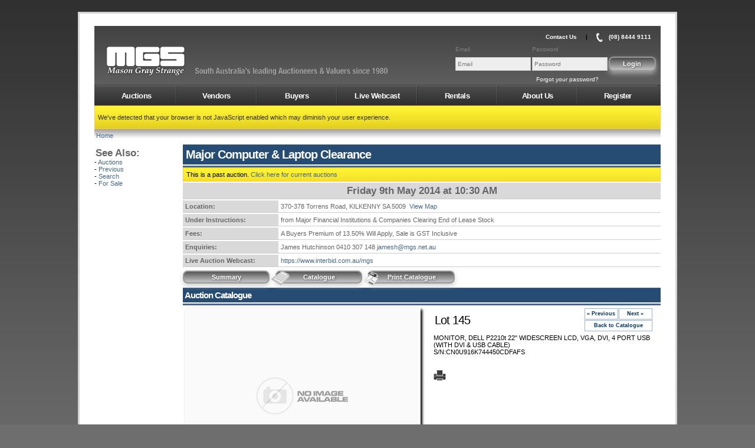

--- FILE ---
content_type: text/html;charset=ISO-8859-1
request_url: https://www.mgs.net.au/auction/catalogueitem.html?a=7532&ps=165024
body_size: 19680
content:

<!DOCTYPE html PUBLIC "-//W3C//DTD XHTML 1.0 Transitional//EN" "http://www.w3.org/TR/xhtml1/DTD/xhtml1-transitional.dtd">
<html xmlns="http://www.w3.org/1999/xhtml">
<head profile="http://gmpg.org/xfn/11">
<!-- Global site tag (gtag.js) - Google Analytics -->
<script async src="https://www.googletagmanager.com/gtag/js?id=G-D0RJ5V7E47"></script>
<script>
  window.dataLayer = window.dataLayer || [];
  function gtag(){dataLayer.push(arguments);}
  gtag('js', new Date());

  gtag('config', 'G-D0RJ5V7E47');
</script>
    <title>MONITOR, DELL P2210t 22" WIDESCREEN LCD, VGA, DVI, 4 PORT USB (WITH DVI & USB CABLE) - Major Computer & Laptop Clearance Auction - Mason Gray Strange Auctioneers and Valuers</title>
    <meta http-equiv="Content-Type" content="text/html; charset=UTF-8">
    <meta charset="UTF-8">
    <meta http-equiv="X-UA-Compatible" content="IE=9; IE=8; IE=7; IE=EDGE">
    <meta name="keywords" content="MONITOR, DELL P2210t 22" WIDESCREEN LCD, VGA, DVI, 4 PORT USB (WITH DVI & USB CABLE)
S/N:CN0U916K744450CDFAFS, Major Computer & Laptop Clearance, Under Instructions from Major Financial Institutions & Companies Clearing End of Lease Stock , Friday 9th May 2014 at 10:30 AM, 370-378 Torrens Road, KILKENNY SA 5009, Computers & IT, , Auction, Adelaide, South Australia, SA, MGS, Mason Gray Strange, Mason Gray Strange Auctions (SA) Pty Ltd, 370 - 378 Torrens Road, KILKENNY SA 5009, grey, greys, real estate, msg">
    <meta name="description" content="South Australia's leading Auctioneers & Valuers since 1980">
    <meta name="author" content="Mason Gray Strange">
    <meta property="og:title" content="MONITOR, DELL P2210t 22" WIDESCREEN LCD, VGA, DVI, 4 PORT USB (WITH DVI & USB CABLE) - Major Computer & Laptop Clearance Auction - Mason Gray Strange Auctioneers and Valuers" />
    <meta property="og:description" content="South Australia's leading Auctioneers & Valuers since 1980" />
    <meta property="og:url" content="https://www.mgs.net.au/auction/viewauction.html?a=7532" />
    <meta property="og:image" content="https://www.mgs.net.au/auctionImage.img?action=displayImage&auctionImageId=16551&watermark=false" />
    <meta property="fb:app_id" content="459124230830959" />
    <link rel="apple-touch-icon" type="image/png" href="/images/logos/iphone-icon.png"/>
    <link rel="icon" type="image/ico" href="/favicon.ico"/>
    <link rel="stylesheet" href="/css/common.css?v=9.0.4_d" type="text/css" />
    <link rel="stylesheet" href="/css/jquery.ui.custom.css" type="text/css"/>
    <link rel="stylesheet" href="/css/colorbox.css" type="text/css"/>
    <link rel="stylesheet" href="/css/datatables.min.css" type="text/css"/>
    <script type="text/javascript" src="/js/jquery/jquery.min.js"></script>
    <script type="text/javascript" src="/js/jquery/jquery.migrate.js"></script>
    <script type="text/javascript" src="/js/jquery/jquery.colorbox-min.js"></script>
    <script type="text/javascript" src="/js/jquery/jquery.tools.min.js"></script>
    <script type="text/javascript" src="/js/jquery/jquery.ui.min.js"></script>
    <script type="text/javascript" src="/js/jquery/jquery.validate.js"></script>
    <script type="text/javascript" src="/js/jquery/jquery.validate.additonal-methods.js"></script>
    <script type="text/javascript" src="/js/jquery/jquery.lazyload.min.js"></script>
    <script type="text/javascript" src="/js/datatables/datatables.min.js"></script>
    <script type="text/javascript" src="/js/datatables/moment.js"></script>
    <script type="text/javascript" src="/js/datatables/dataTables.datetime.moment.js"></script>
    <script src="https://js.hcaptcha.com/1/api.js" async defer></script>
    <script type="text/javascript" src="/js/common.js"></script>
    </meta>
</head>
<body>
    <div id="outerwrap" class="home">
	       <div id="innerwrap">







<script>
    $(function () {
        $('#loginPanel').show();
    });
    function are_cookies_enabled() {
        var cookieEnabled = (navigator.cookieEnabled) ? true : false;

        if (typeof navigator.cookieEnabled === "undefined" && !cookieEnabled) {
            document.cookie = "testcookie";
            cookieEnabled = (document.cookie.indexOf("testcookie") !== -1) ? true : false;
        }
        if (!cookieEnabled) {
            var q = confirm("Cookies must be enabled on your browser in order to log into www.mgs.net.au.\n\n\nIf you would like more information as to how to enable cookies in your browser, click 'OK', otherwise click 'Cancel'");
            if (q) {
                window.open('https://www.google.com.au/search?q=enable+cookies');
            }
        }
        return cookieEnabled;
    }
    function setCookie(hours) {
        var expires = "";
        if (hours) {
            var date = new Date();
            date.setTime(date.getTime() + (hours * 60 * 60 * 1000));
            expires = "; expires=" + date.toUTCString();
        }
        document.cookie = "mgs_js=true" + expires + "; path=/";
    }
</script>

<div id="header">
    <div id="logo">
        <a href="/">
            AMS
        </a>
    </div>
    <div id="slogan">
        <a href="/">
            AMS
        </a>
    </div>
    <ul id="headerlinks">
        <li>
            <a href="/about/contactus.html" class="colorbox-info" rel="#contactUs">Contact Us</a>
        </li>
        <li>|</li>
        <li>
            <img src="/images/layout/phone-small-trans.png" class="contactUsPhone"/>
            <a href="tel: +61884449111">
                (08) 8444 9111
            </a>
        </li>
        
    </ul>
    
        
        
            <div id="loginPanel" style="display: none;">
                <form action="/authenticate.do" method="post" return are_cookies_enabled();">
                    <input type="hidden" name="auctionId" value=""/>
                    <input type="hidden" name="vendorId" value=""/>
                    <input type="hidden" name="vendorReferenceId" value=""/>
                    <input type="hidden" name="mgsDateOfBirth" value=""/>
                    <input type="hidden" name="action" id="action" value="login"/>
                    <table>
                        <tr>
                            <td style="color: grey; font-size: 10px">Email</td>
                            <td style="color: grey; font-size: 10px">Password</td>
                            <td>&nbsp;</td>
                        </tr>
                        <tr>
                            <td>
                                <input type="email" 
                                       name="username" 
                                       id="username" 
                                       class="loginField" 
                                       style="width: 120px;" 
                                       autofocus="true" 
                                       placeholder="Email"/>
                            </td>
                            <td>
                                <input type="password" 
                                       name="password" 
                                       id="password" 
                                       class="loginField" 
                                       placeholder="Password"/>
                            </td>
                            <td>
                                <input type="submit" 
                                       class="submit" 
                                       style="float: right; width: 80px;" 
                                       value="Login"/>
                            </td>
                        </tr>
                    </table>

                </form>
                <ul id="forgotpasswordlink">
                    <li><a href="/password/forgotmypassword">Forgot your password?</a></li>
                </ul>
            </div>
            <script>
                setCookie(43200);
            </script>
        
    
</div>







<script type="text/javascript">
    
</script>




<div id="nav"> 
    <ul> 
        
            
            
                <li>
                    <a href="/auction/auctions.html">Auctions</a>
                    <ul>
                        <li>
                            <a href="/auction/previous.html">Previous</a>
                        </li>
                        <li>
                            <a href="/auction/search.html">Search</a>
                        </li>
                        <li>
                            <a href="/auction/forsale.html">For Sale</a>
                        </li>
                    </ul>
                </li>
                <li>
                    
                        
                            <a href="/services/vendors.html">Vendors</a>
                        
                        
                    
                    <ul>
                        
                        <li><a href="/services/auctionservices.html">Auction Services</a></li>
                        <li><a href="/services/valuationservices.html">Valuation Services</a></li>
                    </ul>
                </li>
                <li>
                    <a href="/buyer/buyers.html">Buyers</a>
                    <ul>
                        <li>
                            <a href="/buyer/conditions.html">Conditions</a>
                        </li>
                        <li>
                            <a href="/buyer/privacy.html">Privacy Policy</a>
                        </li>
                        <li>
                            <a href="/buyer/banking.html">Banking</a>
                        </li>
                        <li>
                            <a href="/buyer/forms.html">Forms</a>
                        </li>
                        <li>
                            <a href="/buyer/faq.html">FAQ</a>
                        </li>
                        <li>
                            <a href="/buyer/mailinglist.html">Mailing List</a>
                        </li>
                    </ul>
                </li>
                <li>
                    <a href="/webcast/webcast.html">Live Webcast</a>
                    <ul>
                        
                            <li>
                                <a href="/register/register">Register</a>
                            </li>
                        
                        <li>
                            <a href="/webcast/requirements.html">System Requirements</a>
                        </li>
                        <li>
                            <a href="https://www.interbid.com.au/mgs/demo/start.html" target="_blank">Demo</a>
                        </li>
                        <li>
                            <a href="/webcast/faq.html">Interbid FAQ</a>
                        </li>
                    </ul>
                </li>
                <li>
                    <a href="/rental/rentals.html">Rentals</a>
                    <ul>
                        <li>
                            <a href="http://www.realestate.com.au/rent/by-mkfade/list-1" target="_blank">Rental Properties</a>
                        </li>
                        <li>
                            <a href="http://www.realestate.com.au/buy/by-mkfade/list-1" target="_blank">Homes for Sale</a>
                        </li>
                        <li>
                            <a href="/rental/management.html">Property Management</a>
                        </li>
                    </ul>
                </li>
                <li>
                    <a href="/about/aboutus.html">About Us</a>
                    <ul>
                        <li>
                            <a href="/about/news.html">News</a>
                        </li>
                        <li>
                            <a href="/about/contacts.html">Staff Contacts</a>
                        </li>
                        <li>
                            <a href="/about/community.html">Community Involvement</a>
                        </li>
                    </ul>
                </li>
            
        
        <li>
            
                
                    <a href="/register/register">Register</a>
                
                
            
        </li>
    </ul> 
</div>




<div class="response message">
	

	
	<p>We've detected that your browser is not JavaScript enabled which may diminish your user experience.</p>
	
</div>







	




<p class="breadcrumbs">
	<a href="/auction/auctions.html">Home</a>
	
	
		
	
	
	
	
	
	
	
	
	
	
	
	
	
</p>


	<table>
		<tr>
			<td class="leftPanel">
				


<h6>See Also:</h6>
- <a href="/auction/auctions.html">Auctions</a><br/>
- <a href="/auction/previous.html">Previous</a><br/>
- <a href="/auction/search.html">Search</a><br/>
- <a href="/auction/forsale.html">For Sale</a><br/>	
			</td>
			<td class="rightPanel">

				























<h2>Major Computer & Laptop Clearance</h2>
<div class="titleDivider"></div>


<div class="response message">
    This is a past auction. <a href="/auction/auctions.html">Click here for current auctions</a>
</div>



<table>
    
     
    
    
    <tr>
        <td class="columnHeading center" colspan="2" style="font-size:1.5em;">Friday 9th May 2014 at 10:30 AM</td>
    </tr>
    
    
    
    
    
        <tr>
            <td class="columnHeading" width="20%">Location:</td>
            <td class="columnContent">
                370-378 Torrens Road, KILKENNY SA 5009&nbsp;
                
                <a href="/auction/viewmap.html?d=1829" class="colorbox-info">View Map</a>
                
            </td>
        </tr>
    
    
    
    
    
    
    
    <tr>
        <td class="columnHeading" rowSpan="1">Under Instructions:</td>
        <td class="columnContent">from Major Financial Institutions & Companies Clearing End of Lease Stock </td>
    </tr>
    
    
    
    
    
        <tr>
            <td class="columnHeading">Fees:</td>
            <td class="columnContent">A Buyers Premium of 13.50% Will Apply, Sale is GST Inclusive</td>
        </tr>
    
    
        <tr>
            <td class="columnHeading">Enquiries:</td>
            <td class="columnContent">James Hutchinson 0410 307 148 <a href="mailto:jamesh@mgs.net.au">jamesh@mgs.net.au</a></td>
        </tr>
    
    
        <tr>
            <td class="columnHeading">Live Auction Webcast:</td>
            <td class="columnContent"><a href="https://www.interbid.com.au/mgs" target="_blank">https://www.interbid.com.au/mgs</a></td>
        </tr>
    
</table>


				













<table>
	<tr>
		<td class="top">
			<a href="/auction/viewauction.html?a=7532">
				<div style="display:block;">
					<span class="submit ">
						Summary
					</span>
				</div>
			</a>
		</td>
		
		
		<td class="top">
			
			
			<a href="/auction/catalogue.html?d=1829">
				<div style="display:block;">
					<span class="submit ">
						<img class="submitIcon" src="/images/buttons/catalogue.gif"/>
						 Catalogue
					</span>
				</div>
			</a>
			
			
		</td>
		<td class="top">
			
			
			<a href="/catalogue.pdf?action=catalogue&amp;d=1829" target="_blank"><div style="display:block;">
					<span class="submit">
						<img class="submitIcon" src="/images/logos/adobe-pdf.gif"/>
						Print  Catalogue
					</span>
				</div></a>
			
			
		</td>
		<td width="99%">
			
			&nbsp;
		</td>
	</tr>
</table>	

				





















<h3 id="item">Auction Catalogue</h3>
<div class="titleDivider"></div>



<table>
	<tr>
		<td class="top center" width="405px" height="400px">
			
			<a href="/stockImage.do?action=displayImage&amp;stockImageId=71949" class="colorbox" title="Major Computer & Laptop Clearance : Friday 9th May 2014 at 10:30 AM<br/>Lot: 145: MONITOR, DELL P2210t 22&quot; WIDESCREEN LCD, VGA, DVI, 4 PORT USB (WITH DVI & USB CABLE)<br>S/N:CN0U916K744450CDFAFS">

				<!--[if IE]>
	<img src="/stockImage.do?action=displayPreviewImage&amp;stockImageId=71949&displayLotNumber=false" class="thumbnail mediumPhotoIE" onerror="noImageFound(this);"/>
				<!-- <![endif]-->
				<!--[if !IE]> -->
				<img src="/stockImage.do?action=displayPreviewImage&amp;stockImageId=71949&displayLotNumber=false" class="thumbnail mediumPhoto" onerror="noImageFound(this);"/>
				<!-- <![endif]-->
			</a>
			<table>
				
			</table>
			
		</td>
		<td class="top" style="padding-left: 20px;">

			<div style="position: relative; float: right; width: 130px;">
				<div class="pages">
					
					<a href="/auction/catalogueitem.html?a=7532&ps=165023#item" class="nextprev">« Previous</a>
					
					
					<a href="/auction/catalogueitem.html?a=7532&ps=165025#item" class="nextprev">Next »</a>
					
					<br/>

					<a href="/auction/catalogue.html?a=7532&d=1829#165024" class="nextprevlink">Back to Catalogue</a>
				</div>
				<br/>

			</div>

			<h5>Lot 145</h5>
			<br/>

			
			MONITOR, DELL P2210t 22" WIDESCREEN LCD, VGA, DVI, 4 PORT USB (WITH DVI & USB CABLE)<br>S/N:CN0U916K744450CDFAFS<br/>
			<b> </b>
			<br/><br/>
			
			
			
			
			<a href="#" onclick="window.print(); return false;"><img src="/images/buttons/print.gif"/></a>
			<br/><br/>
			
			
			<div id="fb-root"></div>
			<script>(function(d, s, id) {
				var js, fjs = d.getElementsByTagName(s)[0];
				if (d.getElementById(id)) return;
				js = d.createElement(s); js.id = id;
				js.src = "//connect.facebook.net/en_GB/all.js#xfbml=1";
				fjs.parentNode.insertBefore(js, fjs);
			}(document, 'script', 'facebook-jssdk'));</script>

			<div class="fb-like" data-href="https://www.mgs.net.au/auction/catalogueitem.html?a=7532&ps=165024" data-send="true" data-layout="button_count" data-width="200" data-show-faces="true"></div>
		</td>
	</tr>
</table>



			</td>
		</tr>
	</table>








<div id="footer">
    <hr/>
    <table style="text-align: left; width: 98%; margin-left: auto; margin-right: auto;">
        <tr>
            <td>
                Mason Gray Strange<br/>
                370 - 378 Torrens Road, KILKENNY SA 5009<br/>
                (08) 8444 9111
            </td>
            <td>
                &copy; Mason Gray Strange 2026
            </td>
            <td>
                <a href="/buyer/privacy.html">Privacy Policy</a>&nbsp;&nbsp;
                <a href="/buyer/conditions.html">Terms &amp; Conditions</a>&nbsp;&nbsp;
            </td>
            <td class="right">
                <a href="http://www.brandsouthaustralia.com.au/" target="_blank">
                    <img src="/images/logos/brand-sa.png" class="socialMediaLogoColour"/>
                </a>
                <a href="http://facebook.com/mgsauctions" target="_blank">
                    <img src="/images/logos/facebook.png" class="socialMediaLogoColour"/>
                </a>
                <a href="http://twitter.com/mgs_net_au" target="_blank">
                    <img src="/images/logos/twitter.png" class="socialMediaLogoColour"/>
                </a>
                <a href="http://youtube.com/user/MasonGrayStrange" target="_blank">
                    <img src="/images/logos/youtube.png" class="socialMediaLogoColour"/>
                </a>
                <a href="http://www.auctioneers.com.au/" target="_blank">
                    <img src="/images/logos/saa.png" class="socialMediaLogoColour"/>
                </a>
                <a href="http://www.avaa.com.au/" target="_blank">
                    <img src="/images/logos/avaa.png" class="socialMediaLogoColour"/>
                </a>
            </td>
        </tr>
        
    </table>
</div>


        </div>
    </div>
<br/></br>    <div style="padding='20px'"></div>
</body>
</html>